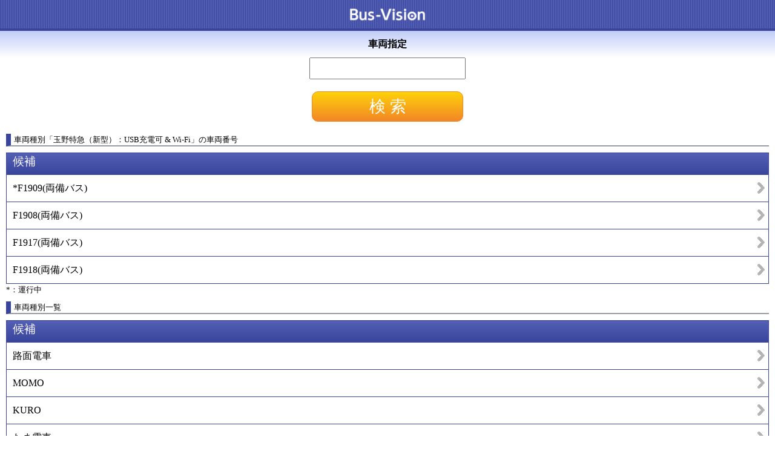

--- FILE ---
content_type: text/html;charset=UTF-8
request_url: https://loc.bus-vision.jp/ryobi/view/searchVehicle.html;jsessionid=2AC8577EA9241881798ED32079FC3FB7.jvm3?vehicleTypeCd=209&lang=0&vehicleCategoryCd=
body_size: 19797
content:
<!DOCTYPE html>
<html xmlns="http://www.w3.org/1999/xhtml" xml:lang="ja" lang="ja" xmlns:te="http://www.seasar.org/teeda/extension">
<head>

<!-- Global site tag (gtag.js) - Google Analytics --><script async src="https://www.googletagmanager.com/gtag/js?id=UA-114044369-1"></script><script>window.dataLayer = window.dataLayer || [];function gtag(){dataLayer.push(arguments);}gtag('js', new Date());gtag('config', 'UA-114044369-1');</script>
<meta charset="utf-8" />
<meta http-equiv="content-script-type" content="text/javascript" />
<meta name="viewport" content="width=device-width, initial-scale=1.0, minimum-scale=1.0, maximum-scale=3.0, user-scalable=yes" />
<link rel="stylesheet" href="/ryobi/view/css/sp/SpCommon.css" type="text/css" baseViewId="/view/searchVehicle.html" />
<link rel="stylesheet" href="/ryobi/view/css/sp/coolBlue/base.css" type="text/css" baseViewId="/view/searchVehicle.html" id="baseCssInclude" />
<link rel="stylesheet" href="/ryobi/view/css/sp/coolBlue/SearchVehicle.css" type="text/css" baseViewId="/view/searchVehicle.html" id="partCssInclude" />
<script type="text/javascript" language="JavaScript" src="/ryobi/view/js/common/SpLoad.js" baseViewId="/view/searchVehicle.html"></script>
<script type="text/javascript" language="JavaScript" src="/ryobi/view/js/sp/HeaderLink.js" baseViewId="/view/searchVehicle.html"></script>
<title id="siteTitleSp">Bus-Vision | 両備バス | 岡電バス | 中鉄バス | 岡山 | バスロケ</title>
</head>

<body>
<form id="form" name="form" method="post" enctype="application/x-www-form-urlencoded" action="/ryobi/view/searchVehicle.html;jsessionid=F41AAD14D18F661F013B6E60F957B88B.jvm3">
<article id="container">
  <header id="gHeader"><img class="busvisionLogo" src="./images/common/busvision_logo.png" /></header>

  <section id="conts">

    <!-- start お知らせ表示 -->
    
    <!-- end お知らせ表示 -->

    <!-- start 機能のタイトル -->
    <h2 class="pageTitle">車両指定</h2>
    <!-- end 機能のタイトル -->

    <p class="clearFix"></p>

    <div class="content">

      <!-- start メッセージ -->
      <div id="errorMsg" class="errorMsg"></div>
      <!-- end メッセージ -->

      <!-- start 時刻表検索 -->
      <div class="inputArea">
        <input type="text" id="inputVehicleNum" name="form:inputVehicleNum" value="" class="vehicle" maxlength="20" />
      </div>

      <span omittag="true" refresh="true"><input type="submit" id="doSearch" name="form:doSearch" value="検 索" class="searchButton" /></span>
      <!-- end 時刻表検索 -->

      <div><span id="searchVehicleMessageStr" class="annotation"></span></div>

      <!--車両番号で検索した場合のタイトル-->
      

      <!-- 車両種別を選択した場合のタイトル -->
      <div id="isExistsVehicleByType-title">
        <h3 class="subTitle"><span omittag="true" id=""><span id="vehicleTypeLblStr">車両種別</span>「<span id="specifiedVehicleTypeNm">玉野特急（新型）：USB充電可 &amp; Wi-Fi</span>」<span id="vehicleNumLblStr">の車両番号</span></span></h3>
      </div>

      <!-- start 候補 -->
      

      
      <div id="isExistsVehicleByType-list" class="searchHeader">候補</div>
      <div class="searchDataList">
	    
    	  <a id="goNext" href="vehicleState.html;jsessionid=F41AAD14D18F661F013B6E60F957B88B.jvm3?vehicleCorpCd=3&amp;vehicleCd=108&amp;lang=0"><div class="searchData"><span id="vehicleNum">*F1909</span>(<span id="corpNm">両備バス</span>)</div></a>
        
    	  <a id="goNext" href="vehicleState.html;jsessionid=F41AAD14D18F661F013B6E60F957B88B.jvm3?vehicleCorpCd=3&amp;vehicleCd=63&amp;lang=0"><div class="searchData"><span id="vehicleNum">F1908</span>(<span id="corpNm">両備バス</span>)</div></a>
        
    	  <a id="goNext" href="vehicleState.html;jsessionid=F41AAD14D18F661F013B6E60F957B88B.jvm3?vehicleCorpCd=3&amp;vehicleCd=64&amp;lang=0"><div class="searchData"><span id="vehicleNum">F1917</span>(<span id="corpNm">両備バス</span>)</div></a>
        
    	  <a id="goNext" href="vehicleState.html;jsessionid=F41AAD14D18F661F013B6E60F957B88B.jvm3?vehicleCorpCd=3&amp;vehicleCd=97&amp;lang=0"><div class="searchData"><span id="vehicleNum">F1918</span>(<span id="corpNm">両備バス</span>)</div></a>
        
      </div>
      
      <div id="isExistsVehicleByType-annotation" class="searchAnnotation">*：運行中</div>

      
      <!-- end 候補 -->

      <!-- start 車両種別候補 -->

      <div id="isExistsVehicletype-title">
        <h3 class="subTitle"><span id="vehicleTypeListLblStr">車両種別一覧</span></h3>
      </div>

      <div id="isExistsVehicletype-list" class="searchHeader">候補</div>
      <div class="searchDataList">
      	
        	<a id="goNext" href="searchVehicle.html;jsessionid=F41AAD14D18F661F013B6E60F957B88B.jvm3?vehicleTypeCd=101&amp;lang=0&amp;vehicleCategoryCd="><div class="searchData"><span id="vehicleTypeNm">路面電車</span></div></a>
      	
        	<a id="goNext" href="searchVehicle.html;jsessionid=F41AAD14D18F661F013B6E60F957B88B.jvm3?vehicleTypeCd=102&amp;lang=0&amp;vehicleCategoryCd="><div class="searchData"><span id="vehicleTypeNm">MOMO </span></div></a>
      	
        	<a id="goNext" href="searchVehicle.html;jsessionid=F41AAD14D18F661F013B6E60F957B88B.jvm3?vehicleTypeCd=103&amp;lang=0&amp;vehicleCategoryCd="><div class="searchData"><span id="vehicleTypeNm">KURO</span></div></a>
      	
        	<a id="goNext" href="searchVehicle.html;jsessionid=F41AAD14D18F661F013B6E60F957B88B.jvm3?vehicleTypeCd=104&amp;lang=0&amp;vehicleCategoryCd="><div class="searchData"><span id="vehicleTypeNm">たま電車</span></div></a>
      	
        	<a id="goNext" href="searchVehicle.html;jsessionid=F41AAD14D18F661F013B6E60F957B88B.jvm3?vehicleTypeCd=201&amp;lang=0&amp;vehicleCategoryCd="><div class="searchData"><span id="vehicleTypeNm">両備バス</span></div></a>
      	
        	<a id="goNext" href="searchVehicle.html;jsessionid=F41AAD14D18F661F013B6E60F957B88B.jvm3?vehicleTypeCd=202&amp;lang=0&amp;vehicleCategoryCd="><div class="searchData"><span id="vehicleTypeNm">ワンステップバス(両備)</span></div></a>
      	
        	<a id="goNext" href="searchVehicle.html;jsessionid=F41AAD14D18F661F013B6E60F957B88B.jvm3?vehicleTypeCd=203&amp;lang=0&amp;vehicleCategoryCd="><div class="searchData"><span id="vehicleTypeNm">ワンステップバス：USB充電可（両備）</span></div></a>
      	
        	<a id="goNext" href="searchVehicle.html;jsessionid=F41AAD14D18F661F013B6E60F957B88B.jvm3?vehicleTypeCd=204&amp;lang=0&amp;vehicleCategoryCd="><div class="searchData"><span id="vehicleTypeNm">ノンステップバス(両備)</span></div></a>
      	
        	<a id="goNext" href="searchVehicle.html;jsessionid=F41AAD14D18F661F013B6E60F957B88B.jvm3?vehicleTypeCd=205&amp;lang=0&amp;vehicleCategoryCd="><div class="searchData"><span id="vehicleTypeNm">ノンステップバス：USB充電可（両備）</span></div></a>
      	
        	<a id="goNext" href="searchVehicle.html;jsessionid=F41AAD14D18F661F013B6E60F957B88B.jvm3?vehicleTypeCd=207&amp;lang=0&amp;vehicleCategoryCd="><div class="searchData"><span id="vehicleTypeNm">玉野特急：Wi-Fi</span></div></a>
      	
        	<a id="goNext" href="searchVehicle.html;jsessionid=F41AAD14D18F661F013B6E60F957B88B.jvm3?vehicleTypeCd=209&amp;lang=0&amp;vehicleCategoryCd="><div class="searchData"><span id="vehicleTypeNm">玉野特急（新型）：USB充電可 &amp; Wi-Fi</span></div></a>
      	
        	<a id="goNext" href="searchVehicle.html;jsessionid=F41AAD14D18F661F013B6E60F957B88B.jvm3?vehicleTypeCd=210&amp;lang=0&amp;vehicleCategoryCd="><div class="searchData"><span id="vehicleTypeNm">110周年記念バス</span></div></a>
      	
        	<a id="goNext" href="searchVehicle.html;jsessionid=F41AAD14D18F661F013B6E60F957B88B.jvm3?vehicleTypeCd=211&amp;lang=0&amp;vehicleCategoryCd="><div class="searchData"><span id="vehicleTypeNm">サイバス</span></div></a>
      	
        	<a id="goNext" href="searchVehicle.html;jsessionid=F41AAD14D18F661F013B6E60F957B88B.jvm3?vehicleTypeCd=212&amp;lang=0&amp;vehicleCategoryCd="><div class="searchData"><span id="vehicleTypeNm">ソラビ</span></div></a>
      	
        	<a id="goNext" href="searchVehicle.html;jsessionid=F41AAD14D18F661F013B6E60F957B88B.jvm3?vehicleTypeCd=213&amp;lang=0&amp;vehicleCategoryCd="><div class="searchData"><span id="vehicleTypeNm">シーバス</span></div></a>
      	
        	<a id="goNext" href="searchVehicle.html;jsessionid=F41AAD14D18F661F013B6E60F957B88B.jvm3?vehicleTypeCd=214&amp;lang=0&amp;vehicleCategoryCd="><div class="searchData"><span id="vehicleTypeNm">シーバス（ハイエース）</span></div></a>
      	
        	<a id="goNext" href="searchVehicle.html;jsessionid=F41AAD14D18F661F013B6E60F957B88B.jvm3?vehicleTypeCd=215&amp;lang=0&amp;vehicleCategoryCd="><div class="searchData"><span id="vehicleTypeNm">シーバス（ハイエース　車いす有）</span></div></a>
      	
        	<a id="goNext" href="searchVehicle.html;jsessionid=F41AAD14D18F661F013B6E60F957B88B.jvm3?vehicleTypeCd=216&amp;lang=0&amp;vehicleCategoryCd="><div class="searchData"><span id="vehicleTypeNm">115周年記念バス</span></div></a>
      	
        	<a id="goNext" href="searchVehicle.html;jsessionid=F41AAD14D18F661F013B6E60F957B88B.jvm3?vehicleTypeCd=217&amp;lang=0&amp;vehicleCategoryCd="><div class="searchData"><span id="vehicleTypeNm">岡山市支線バス（キャラバン）</span></div></a>
      	
        	<a id="goNext" href="searchVehicle.html;jsessionid=F41AAD14D18F661F013B6E60F957B88B.jvm3?vehicleTypeCd=218&amp;lang=0&amp;vehicleCategoryCd="><div class="searchData"><span id="vehicleTypeNm">岡山市支線バス（キャラバン　車いす有）</span></div></a>
      	
        	<a id="goNext" href="searchVehicle.html;jsessionid=F41AAD14D18F661F013B6E60F957B88B.jvm3?vehicleTypeCd=301&amp;lang=0&amp;vehicleCategoryCd="><div class="searchData"><span id="vehicleTypeNm">岡電バス</span></div></a>
      	
        	<a id="goNext" href="searchVehicle.html;jsessionid=F41AAD14D18F661F013B6E60F957B88B.jvm3?vehicleTypeCd=302&amp;lang=0&amp;vehicleCategoryCd="><div class="searchData"><span id="vehicleTypeNm">ワンステップバス(岡電)</span></div></a>
      	
        	<a id="goNext" href="searchVehicle.html;jsessionid=F41AAD14D18F661F013B6E60F957B88B.jvm3?vehicleTypeCd=303&amp;lang=0&amp;vehicleCategoryCd="><div class="searchData"><span id="vehicleTypeNm">ノンステップバス(岡電)</span></div></a>
      	
        	<a id="goNext" href="searchVehicle.html;jsessionid=F41AAD14D18F661F013B6E60F957B88B.jvm3?vehicleTypeCd=304&amp;lang=0&amp;vehicleCategoryCd="><div class="searchData"><span id="vehicleTypeNm">たまバス</span></div></a>
      	
        	<a id="goNext" href="searchVehicle.html;jsessionid=F41AAD14D18F661F013B6E60F957B88B.jvm3?vehicleTypeCd=305&amp;lang=0&amp;vehicleCategoryCd="><div class="searchData"><span id="vehicleTypeNm">スカイビューバス(岡電)</span></div></a>
      	
        	<a id="goNext" href="searchVehicle.html;jsessionid=F41AAD14D18F661F013B6E60F957B88B.jvm3?vehicleTypeCd=306&amp;lang=0&amp;vehicleCategoryCd="><div class="searchData"><span id="vehicleTypeNm">黑の助バス</span></div></a>
      	
        	<a id="goNext" href="searchVehicle.html;jsessionid=F41AAD14D18F661F013B6E60F957B88B.jvm3?vehicleTypeCd=307&amp;lang=0&amp;vehicleCategoryCd="><div class="searchData"><span id="vehicleTypeNm">チャギントンバス(岡電)</span></div></a>
      	
        	<a id="goNext" href="searchVehicle.html;jsessionid=F41AAD14D18F661F013B6E60F957B88B.jvm3?vehicleTypeCd=308&amp;lang=0&amp;vehicleCategoryCd="><div class="searchData"><span id="vehicleTypeNm">ファジアーノバス(岡電)</span></div></a>
      	
        	<a id="goNext" href="searchVehicle.html;jsessionid=F41AAD14D18F661F013B6E60F957B88B.jvm3?vehicleTypeCd=401&amp;lang=0&amp;vehicleCategoryCd="><div class="searchData"><span id="vehicleTypeNm">ノンステップバス(中鉄)</span></div></a>
      	
        	<a id="goNext" href="searchVehicle.html;jsessionid=F41AAD14D18F661F013B6E60F957B88B.jvm3?vehicleTypeCd=402&amp;lang=0&amp;vehicleCategoryCd="><div class="searchData"><span id="vehicleTypeNm">ワンステップバス(中鉄)</span></div></a>
      	
        	<a id="goNext" href="searchVehicle.html;jsessionid=F41AAD14D18F661F013B6E60F957B88B.jvm3?vehicleTypeCd=403&amp;lang=0&amp;vehicleCategoryCd="><div class="searchData"><span id="vehicleTypeNm">中鉄バス</span></div></a>
      	
        	<a id="goNext" href="searchVehicle.html;jsessionid=F41AAD14D18F661F013B6E60F957B88B.jvm3?vehicleTypeCd=404&amp;lang=0&amp;vehicleCategoryCd="><div class="searchData"><span id="vehicleTypeNm">中鉄バス 高速</span></div></a>
      	
        	<a id="goNext" href="searchVehicle.html;jsessionid=F41AAD14D18F661F013B6E60F957B88B.jvm3?vehicleTypeCd=405&amp;lang=0&amp;vehicleCategoryCd="><div class="searchData"><span id="vehicleTypeNm">中鉄北部バス 高速</span></div></a>
      	
        	<a id="goNext" href="searchVehicle.html;jsessionid=F41AAD14D18F661F013B6E60F957B88B.jvm3?vehicleTypeCd=510&amp;lang=0&amp;vehicleCategoryCd="><div class="searchData"><span id="vehicleTypeNm">八晃運輸 めぐりん</span></div></a>
      	
        	<a id="goNext" href="searchVehicle.html;jsessionid=F41AAD14D18F661F013B6E60F957B88B.jvm3?vehicleTypeCd=511&amp;lang=0&amp;vehicleCategoryCd="><div class="searchData"><span id="vehicleTypeNm">八晃運輸 FLAt</span></div></a>
      	
      </div>

      <!-- end 車両種別候補 -->

      <!-- start 車両区分候補 -->
      

      
      <div class="searchDataList">
      	
      </div>
      <!-- end 車両区分候補 -->

    </div>

    <!-- start メニュー一覧 -->
    <div class="menuList"><p class="searchTitle">メニュー</p></div>

    <div class="content">
      <div id="isSiteConf2" class="menu">
        <a id="decideSelectStop" href="searchStop.html?stopCdFrom=-1&stopCdTo=-1&searchHour=&searchMinute=&searchAD=0&searchVehicleTypeCd=&searchCorpCd=&lang=0"><div class="menuButton searchStopButton"></div></a>
        <div>乗降指定</div>
      </div>
      <div id="isSiteConf3" class="menu">
        <a id="decideDist" href="searchDistrict.html?lang=0"><div class="menuButton searchDistrictButton"></div></a>
        <div>方面指定</div>
      </div>
      <div id="isSiteConf4" class="menu">
        <a id="decideBus" href="searchVehicle.html?inputVehicleNum=&searchVehicleNum=&lang=0"><div class="menuButton searchVehicleButton"></div></a>
        <div>車両指定</div>
      </div>
      
      
      
      <div id="isAppend1" class="menu">
        <a id="nearStop" href="searchNearStop.html?stopCdFrom=-1&stopCdTo=-1&lang=0"><div class="menuButton searchNearStopMapButton"></div></a>
        <div>近傍停留所</div>
      </div>
      
        <div id="isAppend6" class="menu">
          <a id="nearStopPole" href="searchNearStopPole.html?stopCdFrom=-1&stopCdTo=-1&lang=0"><div class="menuButton searchNearStopPoleMapButton"></div></a>
          <div>指定停留所</div>
        </div>
      
      
      
      <!-- <div class="menu" id="isSiteConfNgk">
        <a href="approachMap.html" id="" target="_blank"><div class="menuButton lineMapButton"></div></a>
        <div><span id="lineMapLblStr" te:omittag="true">路線図</span></div>
      </div> -->
      <div id="isDelayCertificate" class="menu">
        <a id="delayCertificate" href="searchDelayCertificate.html?stopCdFrom=-1&stopCdTo=-1&searchCorpCd=-1&searchDate=-1&searchHour=-1&searchMinute=-1&rapid=false&lang=0"><div class="menuButton delayCertificateButton"></div></a>
        <div>遅延証明書</div>
      </div>
    </div>
    <!-- end メニュー一覧 -->

    <p class="clearFix"></p>

  </section>

  <footer id="gFooter">

    <div class="contactUs"><a onclick="window.open(this.href); return false;" href="https://www.ryobi-holdings.jp/bus/rosen/timetable/">両備バス時刻表はこちら</a><br /><a onclick="window.open(this.href); return false;" href="https://www.okayama-kido.co.jp/bus/jikoku_busstop.html">岡電バス時刻表はこちら</a><br /><a onclick="window.open(this.href); return false;" href="https://www.okayama-kido.co.jp/tramway/jikoku.html">路面電車時刻表はこちら</a><br /><a onclick="window.open(this.href); return false;" href="https://www.chutetsu-bus.co.jp/rosen/index.htm">中鉄バス時刻表はこちら</a><br /><a onclick="window.open(this.href); return false;" href="https://www.city.okayama.jp/0000067996.html">岡山市支線バス（FLAt）時刻表はこちら</a><br />  <a id="helpLink" class="help" href="help.html?lang=0">ヘルプ</a>  <a id="termsLink" class="terms" href="terms.html?lang=0">必ずお読み下さい</a></div>
    <div class="multiLangSelect"><span id="isSiteConf1"><select id="langItems" name="form:langItems" size="1"><option value="">Please select</option><option value="0" selected="selected">日本語</option><option value="1">English</option></select><input type="submit" id="doLangChange" name="form:doLangChange" /></span></div>
    <div id="footerCopyright">Copyright(c) 2020-, Ryobi Systems Co.,Ltd. All Rights Reserved.</div>

  </footer>
  
  
</article>
<input type="hidden" id="searchVehicleNum" name="form:searchVehicleNum" value="" />
<input type="hidden" id="pageNo" name="form:pageNo" value="1" />
<input type="hidden" name="form/view/searchVehicle.html" value="form" /></form>

<!-- ポップアップお知らせ用 -->
<input type="hidden" id="customerCd" name="customerCd" value="10000" />
<input type="hidden" id="lang" name="lang" value="0" />
<input type="hidden" id="msgPopupTitle" name="msgPopupTitle" value="お知らせ一覧" />
<input type="hidden" id="msgPopupSubtitle" name="msgPopupSubtitle" value="&ltお知らせ%%NUM%%&gt" />
<!-- 車両区分 -->
<input type="hidden" id="vehicleCategoryCd" name="vehicleCategoryCd" value="" />


<script language="JavaScript" type="text/javascript">
<!--
var forms = ['form'];
for (var i = 0, len = forms.length; i < len; ++i) {
  var span = document.createElement('span');
  span.style.display = 'none';
  span.style.position = 'absolute';
  var form = document.getElementById(forms[i]);
  form.appendChild(span);
  span.innerHTML = "<input type='hidden' name='te-conditions' value='[base64]' />";
}

//-->
</script></body>
</html>